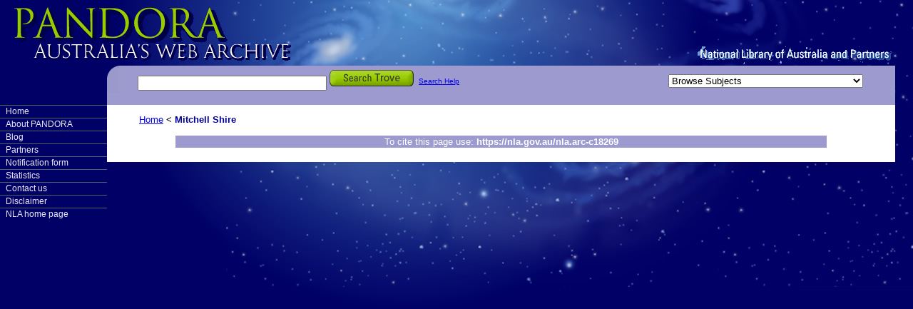

--- FILE ---
content_type: text/html;charset=UTF-8
request_url: http://pandora.nla.gov.au/col/18269
body_size: 13918
content:
<!doctype html>
<html lang=en>
<head>
    <meta charset=utf-8>
    <title>Mitchell Shire - Australian Internet Sites - PANDORA</title>
    <link rel="stylesheet" href="//pandora.nla.gov.au/new_styles/main.css">
    <link rel="stylesheet" href="/assets/delivery-219a86b4e261039cd698d0769965314f.css">
    <script>
        // (function (i, s, o, g, r, a, m) {
        //     i['GoogleAnalyticsObject'] = r;
        //     i[r] = i[r] || function () {
        //         (i[r].q = i[r].q || []).push(arguments)
        //     }, i[r].l = 1 * new Date();
        //     a = s.createElement(o),
        //         m = s.getElementsByTagName(o)[0];
        //     a.async = 1;
        //     a.src = g;
        //     m.parentNode.insertBefore(a, m)
        // })(window, document, 'script', '//www.google-analytics.com/analytics.js', 'ga');
        // ga('create', 'UA-807909-23', 'nla.gov.au');
        // ga('send', 'pageview');
    </script>
</head>

<body>


<div class="access">
    <p>Skip to <a href="#content">content</a></p>
    <p>Skip to <a href="#menu">menu</a></p>
    <strong>Pandora : Australia's Web Archive</strong>
    <strong>National Library of Australia and Partners</strong>
</div>

<div id="header">
    <div id="banner">
        <a id=homeLink href="/" title="PANDORA Home"></a>
    </div>
</div>

<div id="search">
    <div class="searchForm">
        <form name="searchForm" method="get" action="http://trove.nla.gov.au/search/category/websites"
              onsubmit="return validate_form();" target="_blank">
            <table border="0">
                <tr>
                    <td nowrap="nowrap">
                        <input type="text" name="keyword" size="31" maxlength="255" value=""/>
                        <input type="submit"
                               style="background:url(http://pandora.nla.gov.au/images/search.gif); width:118px; height:23px; border:0"
                               value=""/>
                    </td>
                    <td>
                        <table border="0">
                            <tr>
                                <td nowrap="nowrap"><a href="/searchhelp.html" style="font-size:80%">Search Help</a>
                                </td>
                            </tr>
                        </table>
                    </td>
                </tr>
            </table>
        </form>
    </div>
    <div class="searchFormRight">
        <span>Subjects Menu:</span>
        <select onchange="javascript:location.assign(this.options[this.selectedIndex].value)" id="subjectDD">
            <option>Browse Subjects</option>
            <option value="/subject/107">Aged People</option>
            <option value="/subject/1">Agriculture</option>
            <option value="/subject/54">Air Force</option>
            <option value="/subject/72">Alternative &amp; Complementary Health Care</option>
            <option value="/subject/301">Animals</option>
            <option value="/subject/84">Anthropology</option>
            <option value="/subject/98">Aquaculture &amp; Fisheries</option>
            <option value="/subject/85">Archaeology</option>
            <option value="/subject/41">Architecture</option>
            <option value="/subject/55">Army</option>
            <option value="/subject/2">Arts</option>
            <option value="/subject/121">Astronomy</option>
            <option value="/subject/27">Australian Republic Debate</option>
            <option value="/subject/48">Banking &amp; Finance</option>
            <option value="/subject/122">Biology</option>
            <option value="/subject/123">Biotechnology</option>
            <option value="/subject/29">Blogs</option>
            <option value="/subject/3">Business &amp; Economy</option>
            <option value="/subject/26">Centenary of Federation</option>
            <option value="/subject/322">Charities and not-for-profits</option>
            <option value="/subject/124">Chemistry</option>
            <option value="/subject/14">Children</option>
            <option value="/subject/62">Climate Change</option>
            <option value="/subject/281">Comics &amp; Zines</option>
            <option value="/subject/49">Commerce</option>
            <option value="/subject/381">Commonwealth Games</option>
            <option value="/subject/67">Commonwealth Government</option>
            <option value="/subject/131">Community Issues &amp; Volunteering</option>
            <option value="/subject/442">Computer Science</option>
            <option value="/subject/4">Computers &amp; Internet</option>
            <option value="/subject/523">Conferences</option>
            <option value="/subject/79">Constitution &amp; Referenda</option>
            <option value="/subject/99">Construction</option>
            <option value="/subject/132">Crime &amp; Justice</option>
            <option value="/subject/108">Cultural Heritage Management</option>
            <option value="/subject/42">Dance</option>
            <option value="/subject/43">Decorative Arts</option>
            <option value="/subject/53">Defence</option>
            <option value="/subject/44">Design &amp; Fashion</option>
            <option value="/subject/133">Drug &amp; Alcohol Issues</option>
            <option value="/subject/50">Economics</option>
            <option value="/subject/5">Education</option>
            <option value="/subject/6">Election Campaigns</option>
            <option value="/subject/134">Employment &amp; Industrial Relations</option>
            <option value="/subject/100">Energy</option>
            <option value="/subject/109">Entertainment</option>
            <option value="/subject/7">Environment</option>
            <option value="/subject/63">Environmental Protection</option>
            <option value="/subject/110">Ethnic Communities &amp; Heritage</option>
            <option value="/subject/111">Families</option>
            <option value="/subject/80">Family History &amp; Genealogy</option>
            <option value="/subject/341">Family Violence</option>
            <option value="/subject/8">Festivals &amp; Events (Arts)</option>
            <option value="/subject/9">Festivals &amp; Events (Cultural)</option>
            <option value="/subject/181">Film &amp; Cinema</option>
            <option value="/subject/45">Fine Arts</option>
            <option value="/subject/112">Food &amp; Drink</option>
            <option value="/subject/161">Foreign Affairs &amp; Trade</option>
            <option value="/subject/64">Forestry</option>
            <option value="/subject/142">Games &amp; Hobbies</option>
            <option value="/subject/125">Geography and Mapping</option>
            <option value="/subject/126">Geology</option>
            <option value="/subject/15">Government &amp; Law</option>
            <option value="/subject/87">Government Indigenous Policy</option>
            <option value="/subject/10">Health</option>
            <option value="/subject/73">Health Research</option>
            <option value="/subject/11">History</option>
            <option value="/subject/135">Housing</option>
            <option value="/subject/83">Humanities</option>
            <option value="/subject/261">Immigration &amp; Emigration</option>
            <option value="/subject/88">Indigenous Art</option>
            <option value="/subject/12">Indigenous Australians</option>
            <option value="/subject/89">Indigenous Business &amp; Commerce</option>
            <option value="/subject/90">Indigenous Culture</option>
            <option value="/subject/91">Indigenous Education</option>
            <option value="/subject/92">Indigenous Employment</option>
            <option value="/subject/93">Indigenous Health</option>
            <option value="/subject/94">Indigenous History</option>
            <option value="/subject/95">Indigenous Land Rights</option>
            <option value="/subject/96">Indigenous Languages</option>
            <option value="/subject/97">Indigenous Native Title</option>
            <option value="/subject/141">Indigenous Tourism</option>
            <option value="/subject/101">Industrial &amp; Manufacturing</option>
            <option value="/subject/13">Industry &amp; Technology</option>
            <option value="/subject/162">Law &amp; Regulation</option>
            <option value="/subject/113">Lesbian, Gay, Bisexual, Trans and Intersex</option>
            <option value="/subject/114">Libraries &amp; Cultural Institutions</option>
            <option value="/subject/361">Linguistics</option>
            <option value="/subject/16">Literature</option>
            <option value="/subject/70">Local Government</option>
            <option value="/subject/81">Local History</option>
            <option value="/subject/51">Management</option>
            <option value="/subject/127">Mathematics</option>
            <option value="/subject/18">Media</option>
            <option value="/subject/74">Medical &amp; Hospital Care</option>
            <option value="/subject/75">Medical Conditions &amp; Diseases</option>
            <option value="/subject/66">Men</option>
            <option value="/subject/76">Mental Health</option>
            <option value="/subject/82">Military History</option>
            <option value="/subject/102">Mining</option>
            <option value="/subject/46">Multi-Media and Digital Arts</option>
            <option value="/subject/17">Music</option>
            <option value="/subject/321">Natural Disasters</option>
            <option value="/subject/56">Navy</option>
            <option value="/subject/221">Newspapers</option>
            <option value="/subject/19">Olympic &amp; Paralympic Games</option>
            <option value="/subject/23">People &amp; Culture</option>
            <option value="/subject/116">People with Disabilities</option>
            <option value="/subject/201">Performing Arts</option>
            <option value="/subject/77">Pharmaceuticals</option>
            <option value="/subject/86">Philosophy</option>
            <option value="/subject/47">Photography</option>
            <option value="/subject/128">Physics</option>
            <option value="/subject/302">Plants</option>
            <option value="/subject/241">Poetry</option>
            <option value="/subject/120">Political Action</option>
            <option value="/subject/20">Political Humour &amp; Satire</option>
            <option value="/subject/28">Political Parties and Politicians</option>
            <option value="/subject/21">Politics</option>
            <option value="/subject/501">Psychology</option>
            <option value="/subject/78">Public Health</option>
            <option value="/subject/105">Radio</option>
            <option value="/subject/117">Religion</option>
            <option value="/subject/59">Schooling</option>
            <option value="/subject/22">Sciences</option>
            <option value="/subject/143">Sites for Children</option>
            <option value="/subject/137">Social Institutions</option>
            <option value="/subject/323">Social Media</option>
            <option value="/subject/138">Social Problems and Action</option>
            <option value="/subject/139">Social Welfare</option>
            <option value="/subject/130">Society &amp; Social Issues</option>
            <option value="/subject/129">Sociology</option>
            <option value="/subject/144">Sporting Events</option>
            <option value="/subject/145">Sporting Organisations</option>
            <option value="/subject/24">Sporting Personalities</option>
            <option value="/subject/25">Sports &amp; Recreation</option>
            <option value="/subject/163">State &amp; Territory Government</option>
            <option value="/subject/52">Taxation</option>
            <option value="/subject/103">Telecommunications</option>
            <option value="/subject/106">Television</option>
            <option value="/subject/60">Tertiary Education</option>
            <option value="/subject/140">Tourism &amp; Travel</option>
            <option value="/subject/104">Transportation</option>
            <option value="/subject/57">Unit Associations</option>
            <option value="/subject/58">Veterans</option>
            <option value="/subject/61">Vocational Education</option>
            <option value="/subject/65">Water</option>
            <option value="/subject/118">Women</option>
            <option value="/subject/119">Youth</option>
        </select>
    </div>
</div>

<div id="menu">
    <ul>
        <li><a href="/">Home</a></li>
        <li><a href="//pandora.nla.gov.au/about.html">About PANDORA</a></li>
        <li><a href="//pandora.nla.gov.au/pandoranews.html">Blog</a></li>
        <li><a href="//pandora.nla.gov.au/partners.html">Partners</a></li>
        <li><a href="//pandora.nla.gov.au/registration_form.html">Notification form</a></li>

        <li><a href="//pandora.nla.gov.au/statistics.html">Statistics</a></li>
        <li><a href="//pandora.nla.gov.au/contact.html">Contact us</a></li>
        <li><a href="//pandora.nla.gov.au/disclaimer.html">Disclaimer</a></li>
        <li><a href="http://www.nla.gov.au/">NLA home page</a></li>
    </ul>
</div>
<!--<div id="content">-->
<!--</div>-->


<div id="content">
    <div id="contentBreadcrumbs">
        <a href="/">Home</a>
        <strong>&lt;</strong>
        <span class="selectedTitle">Mitchell Shire</span>
    </div>

    <br>

    

    

    

    <table align="center" bgcolor="#9c9ace" border="0" cellspacing="0" width="90%">
        <tbody>
        <tr>
            <td align="center"><span class="bodyWhite">To cite this page use: <strong>https://nla.gov.au/nla.arc-c18269</strong></span>
            </td>
        </tr>
        </tbody>
    </table>

    
</div>
</body>

--- FILE ---
content_type: text/css
request_url: http://pandora.nla.gov.au/new_styles/main.css
body_size: 10630
content:
/* CSS Document */

@import url("../stylesheets/menu.css");

body {
    background-image: url("../images/galaxy90.jpg");
    background-repeat: no-repeat;
    background-color: #000066;
    font-family: Arial, Helvetica;
    font-size: 0.8em;
    color: black;
    margin-right: 0px;
    margin-top: 0px;
    margin-left: 0px;
}

p {
    text-align: center;
}

p.left {
    text-align: left;
}

.access {
    display: none;
}

#header {
    height: 92px;
    margin-right: 25px;
    background-image: url('../images/pandora_head.gif');
    background-position: left;
    background-repeat: no-repeat;
}

#banner {
    background-image: url(../images/pandora_nlahead.gif);
    background-position: bottom right;
    background-repeat: no-repeat;
    height: 92px;
}

#search {
    margin-left: 150px;
    margin-right: 25px;
    height: 55px;
    background-color: #9C9ACE;
    background-image: url('../images/corner.gif');
    background-position: top left;
    background-repeat: no-repeat;
}

.searchtext {
    font-family: Tahoma, Arial, Helvetica;
    font-size: 8pt;
    color: #400000;
    background-color: #ffffff;
}

.searchForm {
    position: absolute;
    height: 44px;
    border: 0px solid yellow;
    /* width: 510px; */
    padding-top: 5px;
    padding-left: 40px;
    top: 90px;
}

.searchFormRight {
    /*width:250px;*/
    float: right;
    color: black;
    line-height: 30px;
    height: 30px;
    padding-right: 45px;
}

.searchForm, .searchFormRight a {
    color: black;
}

.searchFormRight span {
    display: none;
}

.searchFormRight select {
    line-height:30px;
    font-size:100%;
    margin-top:12px;
}

.searchForm #searchFormLinks {
    float:right;
    display:inline;
    position:absolute;
    width:150px;
    right:0;
    top:3px;
    font-size:8pt;
}


#menu {
    float: left;
    width: 150px;   /* Looks like  margin-left in content controls width. */ 
    border:0px solid green;
}


#content {
    border:0px solid white;
    margin-left:150px;
    background-color: white;
    margin-right:25px;
    padding-left:45px;
    padding-right:45px;
    padding-bottom:20px;
/*  margin-bottom:-50px;*/
/*  position:relative; */  /* Joe got rid of this */ 
}

#contentBreadcrumbs {
    padding-top:1em;
}

/*  IE wants a 'height' of at least 1em small values are ignored.  The

 *  "line-height" is used instead.  Also, (IE only) the div cannot be empty

 *  (place a &nbsp).

 */
#footer {
    margin-left:150px;
    margin-right:25px;
    margin-top:0px;
    margin-bottom:0px;
    background-image: url('../images/bottom_bar.gif');
    background-color: #000066;  /* Backup background color if image goes MIA */
    line-height: 4px;
    height: 4px;  /* Unlike Firefox, IE does not respect this */
}

/*
#content a {
    font-size:100%;
    font-style: normal;
    font-weight: normal;
    text-decoration : none;
    color: #000009
}
*/
/*
#content a, .bodyLink, .bodyLink a {
    font-size:100%;
    font-style: normal;
    font-weight: normal;
    text-decoration : none;
    color:  #000099;
}
*/
/*
#content a:hover, .bodyLink a:hover {
    background: #AEB0D0;
    font-size:100%;
    font-style: normal;
    font-weight: normal;
    text-decoration : none;
/*  color: #000099; 
}
*/

/*
#content img:hover {
    text-decoration : underline;
    background:none;
    float: right;
}
*/

img{
    border: none; /*  -- Turned off by joe */
/*  float: right; */
}

#content li{
    margin-top:5px;
    margin-bottom:5px;
}

/* Subject Links
*/
a.subjects {
    color:black;
    text-decoration: none;
}

.itemlist {
    list-style-image:url('../images/button.gif');
}

.itemlist a{
    font-size:100%;
    font-style: normal;
    font-weight: normal;
    text-decoration: none;
    color:  #000099;
}

.itemlist a:hover{
    background-color: #AEB0D0;
    font-size: 100%;
    font-style: normal;
    font-weight: normal;
    text-decoration: none;
    color:  #000099;
}

/*
#home, .home  {
    font-size: 100%;
    font-style: normal;
    font-weight: normal;
    text-decoration: none;
    color: #000099;
}

#home a:hover, .home a:hover {
    background: #AEB0D0;
    font-size: 100%;
    font-style: normal;
    font-weight: normal;
    text-decoration: none;
    color: #000099;
}
*/

#selectedTitle, .selectedTitle {
    font-size: 100%;
    font-style: normal;
    font-weight: bold;
    text-decoration : none;
    color: #000099;
}

.indent {
    padding-left:25px;
}

.alert {
    color:red;
}

.whiteback {
    background-color: #FFFFFF;
}

.bodyWhite {
    font-size:100%;
    font-style: normal;
    font-weight: normal;
    text-decoration : none;
    color:  #ffffff;
}

.bodyWhite a:hover {
    background: #AEB0D0;
    font-size:100%;
    font-style: normal;
    font-weight: normal;
    text-decoration : none;
    color:  #000000;
}

#bodyRed, .bodyRed {
    font-size:100%;
    font-style: normal;
    font-weight: normal;
    text-decoration : underline;
    color:  #FF0000;
}

.bodyRed a:hover, #bodyRed a:hover {
    background: #AEB0D0;
    font-size:100%;
    font-style: normal;
    font-weight: normal;
    text-decoration : underline;
    color:  #FF0000;
}

.partners {
/*  padding-top:10px;*/
/*  padding-bottom:10px; */
    padding-left:10px;
    padding-right:10px;
/*  min-height:100px;*/
    height:100px;
}

.partnersContent {
    width: 80%;
    float: left;
    text-align: left;
}

.partnersLogo {
    text-align: center;
}


div.browseSubjects {
    background-color: #EBF5CD;
    padding-top: 25px;
    padding-left: 25px;
    padding-bottom: 25px;

}

div.browseSubjects span {
    display: none;
}

div.browseSubjects a {
    color:black;
    text-decoration: none;
}

div.browseSubjects a:hover {
    background: #AEB0D0;
    font-size: 100%;
    font-style: normal;
    font-weight: normal;
    text-decoration: none;
    color: #000099;
}

div.browseSubjects li {
   list-style-type: none; 
}

.browseSubjects table {
    width: 99%; /* leave room for IE's rounding errors */
}


h1.browseSubjectsHeading {
    padding-left: 0px;
    background-image: url("../images/browse.gif");
    border-bottom: 0px;
    margin-bottom: 0px;
    margin-left: 0px;
    height: 26px;
    width: 150px;
}

h1.browseSubjectsHeading span {
    display:none;
}

.navcontainer {
    margin-top:0px;
    padding-top:8px;
    padding-bottom:8px;
    text-align: center;
    border-top: 1px #99CC00 solid;
    border-bottom: 1px #99CC00 solid;
}

h1{
    color: #000066;
    font-size: 130%;
    border-bottom: 1px solid #99CC00;
    margin-bottom: 1em
}

.citation{
    border-top: 1px #99CC00 solid;
    text-align: center;
}

/*  Style the list of subject subcategories */

.subcategories a{
    font-size: 100%;
    font-style: normal;
    font-weight: bold;
    text-decoration: none;
    color: #c956cc;
}

.subcategories a:hover{
    background: #AEB0D0;
    font-size: 100%;
    font-style: normal;
    font-weight: bold;
    text-decoration: none;
    color: #c956cc;
}

.subcategories a:visited {
	font-size:100%;
	font-style: normal;
	font-weight: bold;
	text-decoration : none;
	color: #c956cc;
}

.subcategories h2 {
/*  border-bottom: 1px #99CC00 solid; */
    font-size:100%;
    font-style: normal;
    font-weight: bold;
}

.subcategories ul {
    margin-left: 0;
    list-style-type: none;
}


h2#titles {
    color: #000066;
    font-size: 120%;
}

ul#navlist {
    display: inline;
    list-style-type: none;
}

.itemnavigation {
    border-top: 1px #99CC00 solid;
    border-bottom: 1px #99CC00 solid;
    margin-top: 1em;
    height: 1%;
}

.itemnavigation table {
    width: 100%;
}

.itemnavigation h2 {
    color: #000066;
    font-size: 120%;
    margin: 3px 0px 3px 0;
}

td#alignright {
    text-align: right;
}

#show {
    font-size: 75%;
}

a.linkback {
    font-size:100%;
    font-style: normal;
    font-weight: bold;
    text-decoration : none;
    color:  #000099;
    text-align: center;
}

a.navcontainer {
    display: inline;
    font-size:100%;
    font-style: normal;
    font-weight: bold;
    text-decoration : none;
    color:  #000099;
    text-align: center;
}

/* Home page alpha wheel */
a.alphabetical {
    font-size:110%;
    font-style: normal;
    font-weight: normal;
    text-decoration : none;
    color:  #000099;
    position: relative;
    top: -2px;
}

.alphabeticalSelected {
    font-size:110%;
    font-style: normal;
    font-weight: normal;
    text-decoration : none;
    color: #c956cc;
    position: relative;
    top: -2px;
}

a:hover.alphabetical {
    background: #AEB0D0;
    font-style: normal;
    font-weight: normal;
    text-decoration: none;
    color:  #000099;
}

/* Style the complete title list link */
a#allTitles {
    font-size: 100%;
    font-style: normal;
    font-weight: normal;
    text-decoration : underline;
    color:  #000099;
}

a:hover#allTitles{
    background: #AEB0D0;
    font-size:100%;
    font-style: normal;
    font-weight: normal;
    text-decoration : underline;
    color:  #000099;
}

/* Box with citation on collection page */
.collectionCite p {
    background-color: #9C9ACE;
    text-align: center;
    color: #FFFFFF;
}

.collectionGroup h2 {
    color: #000066;
    font-size: 130%;
    border-bottom: 1px solid #99CC00;
    margin-bottom: 1em;
}

.bottomNavBar {
    background-color: orange;
}

.totalItemsPopup {
/*  position: absolute; */
    float: left;
    width: 50%;
    height: 10px;
    line-height: 1em;
    padding-left: 10px;
    padding-bottom: 5px;
/*  margin-left: -67%; */
    background-color: blue;
}

.pageNav {
/*  float: right; */
    height: 10px;
    text-align: right;
    padding-right: 10px;
    padding-bottom: 10px;
    background-color: blue;
}

ul#alphalinks {
  margin-left: 0;
  padding-left: 0;
  list-style-type: none;
  text-align: center;
/*  background: #036; 
  float: left; */
  width: 100%;
}
ul#alphalinks li {
  display: inline;
  margin-left: 0.4em;
}
ul#alphalinks a {
  font-style: normal;
  font-size: 100%; 
  font-weight:  normal;
  text-decoration: none;
  color: #000099;
}
ul#alphalinks a:hover {
  background: #AEB0D0;
  font-size: 100%;
  font-style: normal;
  font-weight: normal;
  text-decoration: none;
  color: #000099;
}

a.plugins_popup { text-decoration: none; overflow: visible; position: relative; }
a.plugins_popup:hover  { color: black; }
a.plugins_popup:hover span { visibility: visible; }

a.plugins_popup span {
	color: black;
	text-decoration: none;
	display: block;
	border: 1px solid #99cc00;
	padding: .7em;
	position: absolute;
	top: 0;
	left: 15px;
	background: white;
	text-align: left;
	width: 35em;
	visibility: hidden;
	z-index: 100;
}
























